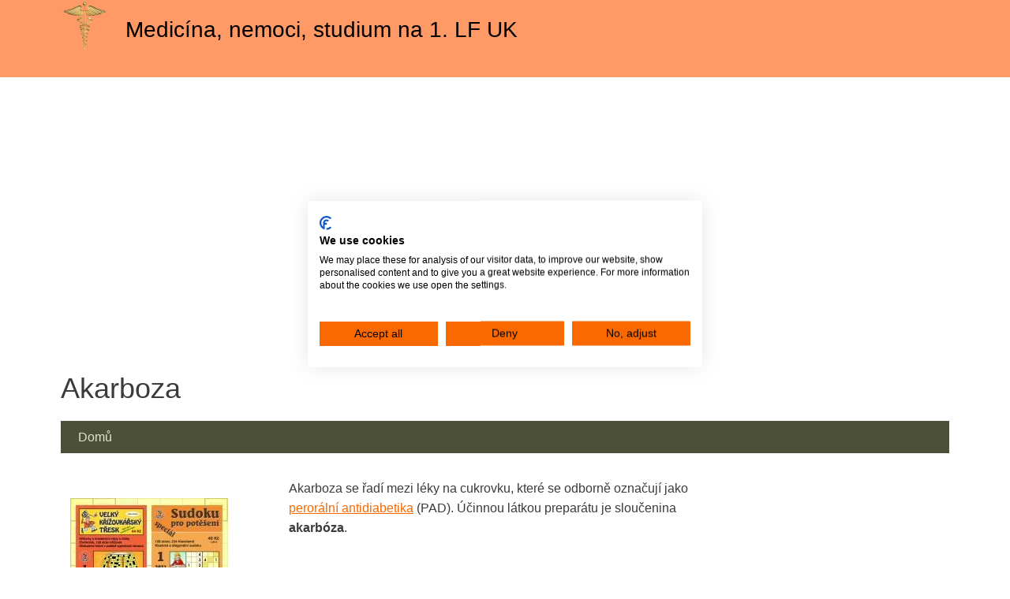

--- FILE ---
content_type: text/html; charset=utf-8
request_url: https://www.stefajir.cz/akarboza
body_size: 5104
content:
<!DOCTYPE html>
<html lang="cs" dir="ltr" prefix="og: http://ogp.me/ns#">
  <head>
    <!--<script id="Cookiebot" src="https://consent.cookiebot.com/uc.js" data-cbid="5ace0cc6-6575-4fa7-8828-29185f234e36" data-blockingmode="auto" type="text/javascript"></script>-->
    <script src="https://consent.cookiefirst.com/sites/stefajir.cz-0b72af1c-faab-4050-83c5-f019a135a029/consent.js"></script>
    <meta charset="utf-8" />
<link rel="apple-touch-icon" sizes="180x180" href="/files/favicons/apple-touch-icon.png"/>
<link rel="icon" type="image/png" sizes="32x32" href="/files/favicons/favicon-32x32.png"/>
<link rel="icon" type="image/png" sizes="16x16" href="/files/favicons/favicon-16x16.png"/>
<link rel="manifest" href="/files/favicons/site.webmanifest"/>
<link rel="mask-icon" href="/files/favicons/safari-pinned-tab.svg" color="#5bbad5"/>
<meta name="msapplication-TileColor" content="#da532c"/>
<meta name="theme-color" content="#ffffff"/>
<meta name="viewport" content="width=device-width, initial-scale=1" />
<meta content="Akarboza se řadí mezi léky na cukrovku, které se odborně označují jako perorální antidiabetika (PAD). Účinnou látkou preparátu je sloučenina akarbóza.  " name="description" />
<link rel="canonical" href="https://www.stefajir.cz/akarboza" />
<meta content="Medicína, nemoci, studium na 1. LF UK" property="og:site_name" />
<meta content="article" property="og:type" />
<meta content="https://www.stefajir.cz/akarboza" property="og:url" />
<meta content="Akarboza" property="og:title" />
<meta content="Akarboza se řadí mezi léky na cukrovku, které se odborně označují jako perorální antidiabetika (PAD). Účinnou látkou preparátu je sloučenina akarbóza.  " property="og:description" />
<meta content="2023-04-16T14:25:41+02:00" property="og:updated_time" />
<meta content="2013-04-25T22:12:09+02:00" property="article:published_time" />
<meta content="2023-04-16T14:25:41+02:00" property="article:modified_time" />
    <title>Akarboza | Medicína, nemoci, studium na 1. LF UK</title>
    <link rel="stylesheet" href="https://www.stefajir.cz/files/css/css_nCq0Tqg9eqZPa5fXfe0k9wAX8jnxbXlZ75LfGb5rq7A.css" media="all" />
<link rel="stylesheet" href="https://www.stefajir.cz/files/css/css_xaJU72jAuGdwaW-AT8DAVp4DqDeKRUXAJArM-ju9zyk.css" media="all" />
<link rel="stylesheet" href="https://www.stefajir.cz/files/css/css_8xj2c0pD0cfKaXF-gnfu9GOv7N1owDVzQW1p3DLVzfw.css" media="all" />
<link rel="stylesheet" href="https://www.stefajir.cz/files/css/css_zqSb9CDhZD129KLKZprUMXWXgRtzeirj-kLRa6cS3Is.css" media="all" />
<link rel="stylesheet" href="https://www.stefajir.cz/files/css/css_gbmo1PDzlCkFZUkYBHXxa4vWg8nyNYwqsoY3YzEYYJ4.css" media="all" />
<link rel="stylesheet" href="https://www.stefajir.cz/files/css/css_KdLncZZ60zVXTRHdVvCpWhNhgnqjPC4f75swkLplttQ.css" media="print" />
<link rel="stylesheet" href="https://www.stefajir.cz/files/css/css_TeM6djPEz_0xzL3nrRzHAfO4x5JKhWdXOviOitTNZA4.css" media="screen" />
    <script>window.Backdrop = {settings: {"basePath":"\/","pathPrefix":"","drupalCompatibility":true,"ajaxPageState":{"theme":"stefajir","theme_token":"qecdK2EGiaaRwS9Cs1vXainym-7NadEu5TIdJp6uEQw","css":{"core\/misc\/normalize.css":1,"core\/modules\/system\/css\/system.css":1,"core\/modules\/system\/css\/system.theme.css":1,"core\/modules\/system\/css\/messages.theme.css":1,"core\/modules\/layout\/css\/grid-flexbox.css":1,"core\/modules\/comment\/css\/comment.css":1,"core\/modules\/field\/css\/field.css":1,"core\/modules\/search\/search.theme.css":1,"core\/modules\/user\/css\/user.css":1,"core\/modules\/views\/css\/views.css":1,"core\/layouts\/simmons\/simmons.css":1,"core\/modules\/system\/css\/menu-dropdown.theme.css":1,"core\/modules\/system\/css\/menu-toggle.theme.css":1,"core\/themes\/basis\/css\/base.css":1,"core\/themes\/basis\/css\/layout.css":1,"core\/themes\/basis\/css\/component\/small-text-components.css":1,"core\/themes\/basis\/css\/component\/header.css":1,"core\/themes\/basis\/css\/component\/footer.css":1,"core\/themes\/basis\/css\/component\/menu-dropdown.css":1,"core\/themes\/basis\/css\/component\/menu-toggle.css":1,"core\/themes\/basis\/css\/component\/backdrop-form.css":1,"core\/themes\/basis\/css\/component\/tabledrag.css":1,"core\/themes\/basis\/css\/component\/vertical-tabs.css":1,"core\/themes\/basis\/css\/component\/fieldset.css":1,"core\/themes\/basis\/css\/component\/dialog.css":1,"core\/themes\/basis\/css\/component\/progress.css":1,"core\/themes\/basis\/css\/component\/admin-tabs.css":1,"core\/themes\/basis\/css\/component\/breadcrumb.css":1,"core\/themes\/basis\/css\/component\/pager.css":1,"core\/themes\/basis\/css\/component\/hero.css":1,"core\/themes\/basis\/css\/component\/cards.css":1,"core\/themes\/basis\/css\/component\/teasers.css":1,"core\/themes\/basis\/css\/component\/comment.css":1,"core\/themes\/basis\/css\/component\/caption.css":1,"core\/themes\/basis\/css\/skin.css":1,"core\/themes\/basis\/system.theme.css":1,"core\/themes\/basis\/menu-dropdown.theme.css":1,"core\/themes\/basis\/menu-dropdown.theme.breakpoint.css":1,"core\/themes\/basis\/menu-dropdown.theme.breakpoint-queries.css":1,"themes\/stefajir\/stefajir.css":1,"core\/themes\/basis\/css\/print.css":1,"core\/misc\/opensans\/opensans.css":1},"js":{"core\/misc\/jquery.1.12.js":1,"core\/misc\/jquery-extend-3.4.0.js":1,"core\/misc\/jquery-html-prefilter-3.5.0.js":1,"core\/misc\/jquery.once.js":1,"core\/misc\/backdrop.js":1,"core\/modules\/layout\/js\/grid-fallback.js":1,"public:\/\/languages\/cs_mGyt7kgDRsLDIOA8CaHTUjEYRWolBKWh4qdPxQgPPNc.js":1,"core\/modules\/system\/js\/menus.js":1,"core\/themes\/basis\/js\/script.js":1}}}};</script>
<script src="https://www.stefajir.cz/files/js/js_UgJcLDHUwN6-lLnvyUSCmdciWRgQqFzMIs9u1yT7ZMc.js"></script>
<script src="https://www.stefajir.cz/files/js/js_NDsGKyX_Qf_eunrI-CXM7NVsE1WpzLG4ZN9IlRdtmMU.js"></script>
<script src="https://www.stefajir.cz/files/js/js_lnLMmo5_phkKca6ZNZ81k_Dnatmoe4CKyfIhEyuKoMo.js"></script>
<script src="https://www.stefajir.cz/files/js/js__m_E87HVAkZX2YE7oOWSgK-QMfK-PtY209iqcX2wsRE.js"></script>
  </head>
  <body class="page node-type-page page-node-1974">
    <div class="layout--simmons layout layout-two-sidebars">
  <div id="skip-link">
    <a href="#main-content" class="element-invisible element-focusable">Skip to main content</a>
  </div>

      <header class="l-header" role="banner" aria-label="Site header">
      <div class="l-header-inner container container-fluid">
        <div class="block block-system-header">


  <div class="block-content">
    
  <div class="header-identity-wrapper">
              <div class="header-site-name-wrapper">
                    <a href="/" title="Domů" class="header-site-name-link" rel="home">
                          <div class="header-logo-wrapper header-logo-tall">
                <img src="https://www.stefajir.cz/files/Caduceus_0.png" alt="Domů" class="header-logo"  width="320" height="350" />
              </div>
                                      <strong>Medicína, nemoci, studium na 1. LF UK</strong>
                      </a>
        </div>
              </div>

  </div>
</div>
<div class="block block-system-main-menu block-menu" role="navigation">


  <div class="block-content">
    <input id="menu-toggle-state" class="menu-toggle-state element-invisible" type="checkbox" aria-controls="menu-toggle-state" /><label class="menu-toggle-button" for="menu-toggle-state"><span class="menu-toggle-button-icon"></span><span class="menu-toggle-button-text">menu</span><span class="menu-toggle-assistive-text element-invisible">Toggle menu visibility</span></label><ul class="menu-tree menu" data-menu-style="tree" data-clickdown="0" data-collapse="default" data-menu-toggle-id="menu-toggle-state"><li class="first leaf menu-mlid-76"><a href="http://www.stefajir.cz" title="Úvod">Úvod</a></li>
<li class="collapsed menu-mlid-12158"><a href="/lidske-telo">Lidské tělo</a></li>
<li class="collapsed menu-mlid-5"><a href="/medicina" title="Medicína">Medicína</a></li>
<li class="leaf menu-mlid-12887"><a href="/prace-ve-zdravotnictvi">Práce ve zdravotnictví</a></li>
<li class="collapsed menu-mlid-12944"><a href="/redukce-vahy-zakladni-doporuceni">Redukce váhy</a></li>
<li class="collapsed menu-mlid-68"><a href="/studium-na-1-lf" title="Studium na 1. LF">Studium na 1.LF</a></li>
<li class="collapsed menu-mlid-241"><a href="/seznam-leku" title="Seznam léků">Seznam léků</a></li>
<li class="collapsed menu-mlid-8711"><a href="/vseobecne-prakticke-lekarstvi" title="Všeobecné praktické lékařství">Praktické lékařství</a></li>
<li class="leaf menu-mlid-96"><a href="/search" title="Vyhledej obsah na těchto stránkách">Hledat</a></li>
<li class="collapsed menu-mlid-85"><a href="/ruzne" title="Osobní složka">Různé</a></li>
<li class="leaf menu-mlid-86"><a href="/o-autorovi" title="O autorovi">O autorovi webu</a></li>
<li class="leaf menu-mlid-70"><a href="/kniha-navstev" title="Kniha návštěv">Kniha návštěv</a></li>
<li class="collapsed menu-mlid-10427"><a href="/zajimavosti" title="Zajimavosti">Zajimavosti</a></li>
<li class="leaf menu-mlid-5990"><a href="/slovnicek-odbornych-pojmu" title="Slovníček odborných pojmů">Slovníček odborných pojmů</a></li>
<li class="collapsed menu-mlid-2357"><a href="/prispevek-na-chod-webu" title="Příspěvek na chod webu">Přispějte na chod webu</a></li>
<li class="leaf menu-mlid-240"><a href="/zdroje" title="Zdroje">Zdroje</a></li>
<li class="last leaf menu-mlid-11854"><a href="/cookies">Cookies</a></li>
</ul>  </div>
</div>
      </div>
    </header>
  
  <div class="l-wrapper">
    <div class="l-wrapper-inner container container-fluid">

      
      <div class="l-page-title">
        <a id="main-content"></a>
                          <h1 class="page-title">Akarboza</h1>
                      </div>

      
      
              <div class="l-top">
          <div class="block block-system-breadcrumb">


  <div class="block-content">
    <nav class="breadcrumb" aria-label="Website Orientation"><ol><li><a href="/">Domů</a></li></ol></nav>  </div>
</div>
        </div>
      
      <div class="l-middle row">
        <main class="l-content col-md-6 col-md-push-3" role="main" aria-label="Main content">
          <article id="node-1974" class="node node-page view-mode-full clearfix">

      
  
  <div class="content clearfix">
    <div class="field field-name-body field-type-text-with-summary field-label-hidden"><div class="field-items"><div class="field-item even"><p class="rteleft">Akarboza se řadí mezi léky na cukrovku, které se odborně označují jako <a href="http://www.stefajir.cz/peroralni-antidiabetika-pad" target="_blank">perorální antidiabetika</a> (PAD). Účinnou látkou preparátu je sloučenina <b>akarbóza</b>.</p>

<p class="rteleft"> </p>

<p class="rteleft"><b><u>Princip</u></b>: Akarbóza účinkuje na <a href="https://www.stefajir.cz/travici-trubice">trávicí trakt</a> v <a href="https://www.stefajir.cz/tenke-strevo-obecne-informace">tenkém střevě </a>a do určité míry blokuje vstřebávání cukrů přes střevní stěnu a tím snižuje zvýšení koncentrace krevního cukru po jídle.</p>

<p class="rteleft"> </p>

<p class="rteleft"><b><u>Využití</u></b>: Akarboza se využívá v léčbě <a href="http://www.stefajir.cz/cukrovka-2-typu" target="_blank">cukrovky 2. typu</a>, sám o sobě však tento preparát není příliš silný, a proto ho většinou najdeme v kombinaci s jinými <a href="http://www.stefajir.cz/peroralni-antidiabetika-pad" target="_blank">PADy</a>.</p>

<p class="rteleft"> </p>

<p class="rteleft"><b><u>Podávání</u></b>: Záleží na doporučení předepisujícího lékaře, obvykle se jedná o diabetologa. Lék o síle 50-100 miligramů se většinou podává 3x denně těsně před jídlem.</p>

<p class="rteleft"> </p>

<p class="rteleft"><b><u>Nevýhody</u></b>: Akarboza nemívá závažné nevýhody a sám o sobě by neměl působit <a href="http://www.stefajir.cz/hypoglykemie" target="_blank">hypoglykémie</a>. Jediným častým nepříjemným účinkem jsou trávicí obtíže, jako je <a href="http://www.stefajir.cz/plynatost" target="_blank">plynatost</a> a <a href="http://www.stefajir.cz/prujem-priciny" target="_blank">průjem</a>.</p>
</div></div></div>  </div>

  
  
</article>
<div class="block block-block-16">


  <div class="block-content">
    <p> </p>

<p><br />
<strong>Pomohl vám můj web? Zvažte prosím jeho pravidelnou, nebo jednorázovou <a href="https://www.stefajir.cz/prispevek-na-chod-webu" target="_blank">finanční podporu</a></strong>.<br />
 </p>

<p><strong>  autor</strong>:<strong> <a href="https://www.stefajir.cz/o-autorovi">MUDr. Jiří Štefánek</a></strong><br />
<strong>  zdroje: <a href="http://www.stefajir.cz/zdroje">základní zdroje textů</a></strong></p>

<p><br />
 </p>
  </div>
</div>
        </main>
        <div class="l-sidebar l-sidebar-first col-md-3 col-md-pull-6">
          <div class="block block-block-12">


  <div class="block-content">
    <p class="rtecenter"><br />
   <a href="http://www.sagax.cz/?f=3"><img alt="" height="170" src="https://www.stefajir.cz/files/sagax_webp.webp" width="200" /></a></p>
  </div>
</div>
<div class="block block-system-main-menu block-menu" role="navigation">


  <div class="block-content">
    <input id="menu-toggle-state--2" class="menu-toggle-state element-invisible" type="checkbox" aria-controls="menu-toggle-state--2" /><label class="menu-toggle-button" for="menu-toggle-state--2"><span class="menu-toggle-button-icon"></span><span class="menu-toggle-button-text">menu</span><span class="menu-toggle-assistive-text element-invisible">Toggle menu visibility</span></label><ul class="menu-tree menu" data-menu-style="tree" data-clickdown="0" data-collapse="default" data-menu-toggle-id="menu-toggle-state--2"><li class="first leaf menu-mlid-76"><a href="http://www.stefajir.cz" title="Úvod">Úvod</a></li>
<li class="collapsed menu-mlid-12158"><a href="/lidske-telo">Lidské tělo</a></li>
<li class="collapsed menu-mlid-5"><a href="/medicina" title="Medicína">Medicína</a></li>
<li class="leaf menu-mlid-12887"><a href="/prace-ve-zdravotnictvi">Práce ve zdravotnictví</a></li>
<li class="collapsed menu-mlid-12944"><a href="/redukce-vahy-zakladni-doporuceni">Redukce váhy</a></li>
<li class="collapsed menu-mlid-68"><a href="/studium-na-1-lf" title="Studium na 1. LF">Studium na 1.LF</a></li>
<li class="collapsed menu-mlid-241"><a href="/seznam-leku" title="Seznam léků">Seznam léků</a></li>
<li class="collapsed menu-mlid-8711"><a href="/vseobecne-prakticke-lekarstvi" title="Všeobecné praktické lékařství">Praktické lékařství</a></li>
<li class="leaf menu-mlid-96"><a href="/search" title="Vyhledej obsah na těchto stránkách">Hledat</a></li>
<li class="collapsed menu-mlid-85"><a href="/ruzne" title="Osobní složka">Různé</a></li>
<li class="leaf menu-mlid-86"><a href="/o-autorovi" title="O autorovi">O autorovi webu</a></li>
<li class="leaf menu-mlid-70"><a href="/kniha-navstev" title="Kniha návštěv">Kniha návštěv</a></li>
<li class="collapsed menu-mlid-10427"><a href="/zajimavosti" title="Zajimavosti">Zajimavosti</a></li>
<li class="leaf menu-mlid-5990"><a href="/slovnicek-odbornych-pojmu" title="Slovníček odborných pojmů">Slovníček odborných pojmů</a></li>
<li class="collapsed menu-mlid-2357"><a href="/prispevek-na-chod-webu" title="Příspěvek na chod webu">Přispějte na chod webu</a></li>
<li class="leaf menu-mlid-240"><a href="/zdroje" title="Zdroje">Zdroje</a></li>
<li class="last leaf menu-mlid-11854"><a href="/cookies">Cookies</a></li>
</ul>  </div>
</div>
<div class="block block-block-9">


  <div class="block-content">
    <p class="text-align-center"><a href="https://www.medijob.cz"><img alt="" height="200" src="https://www.stefajir.cz/files/medijob_webp.webp" width="200" /></a></p>

<p style="text-align: center"><a href="https://www.facebook.com/Stefajir/" target="_blank"><img alt="" height="133" src="https://www.stefajir.cz/files/facebook_image_webp.webp" width="198" /></a><br />
<br />
<br />
  <a href="http://www.toplist.cz" target="_blank"><img alt="" height="55" src="https://toplist.cz/count.asp?id=814343&amp;logo=mc" width="88" /></a></p>

<p> </p>
  </div>
</div>
        </div>
        <div class="l-sidebar l-sidebar-second col-md-3">
          <div class="block block-block-4">


  <div class="block-content">
    <p>&nbsp;&nbsp;</p>

<p>&nbsp;</p>

<p>&nbsp;</p>
  </div>
</div>
        </div>
      </div><!-- /.l-middle -->

      
      
      
    </div><!-- /.l-wrapper-inner -->
  </div><!-- /.l-wrapper -->

      <footer class="l-footer">
      <div class="l-footer-inner container container-fluid">
        <div class="block block-block-14">


  <div class="block-content">
    <h6>Použití textového obsahu těchto stránek včetně převzetí, šíření, či dalšího využití je bez písemného souhlasu autora zakázáno. Všechny informace na tomto webu jsou pouze obecné povahy a nenahradí lékařské vyšetření. S konkrétními zdravotními problémy je nutné kontaktovat Vašeho lékaře.<br />
</h6>
  </div>
</div>
<div class="block block-block-23">


  <div class="block-content">
    <p>© 2011 MUDr. Jiří Štefánek, IČO 88318427. <a href="mailto:jiri.stefanek@seznam.cz">jiri.stefanek@seznam.cz</a>, (webmaster: Mgr. Martin Fajmon), <a href="https://www.stefajir.cz/user/login">Administrace</a> </p>  </div>
</div>
      </div>
    </footer>
  </div><!-- /.layout--simmons -->
            <script async src="https://pagead2.googlesyndication.com/pagead/js/adsbygoogle.js?client=ca-pub-4787414235812617"
     crossorigin="anonymous" ></script>
     <script >(function(i,s,o,g,r,a,m){i["GoogleAnalyticsObject"]=r;i[r]=i[r]||function(){(i[r].q=i[r].q||[]).push(arguments)},i[r].l=1*new Date();a=s.createElement(o),m=s.getElementsByTagName(o)[0];a.async=1;a.src=g;m.parentNode.insertBefore(a,m)})(window,document,"script","https://www.google-analytics.com/analytics.js","ga");ga("create", "UA-11513192-1", {"cookieDomain":"auto"});ga("set", "anonymizeIp", true);ga("send", "pageview");</script>
    </body>
</html>
